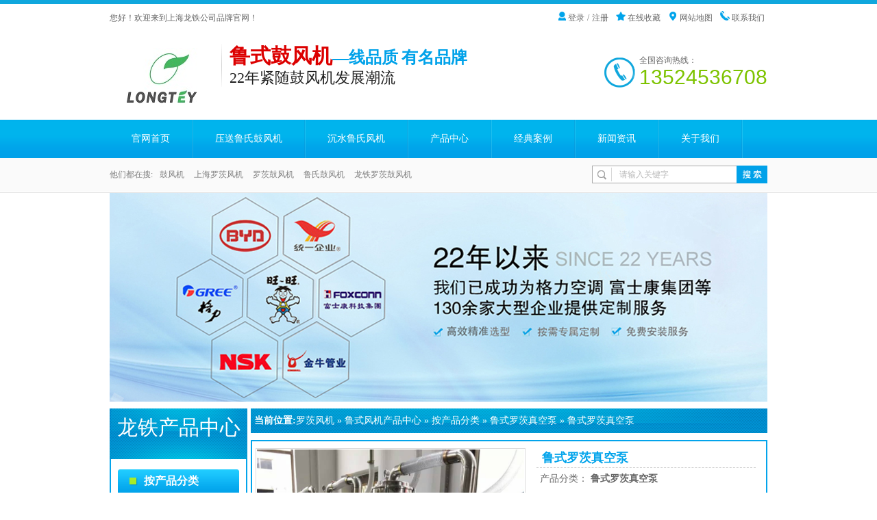

--- FILE ---
content_type: text/html; charset=utf-8
request_url: http://www.shlt88.com/Products/ltlczkb.html
body_size: 11929
content:
<!DOCTYPE html PUBLIC "-//W3C//DTD XHTML 1.0 Transitional//EN" "http://www.w3.org/TR/xhtml1/DTD/xhtml1-transitional.dtd">
<html xmlns="http://www.w3.org/1999/xhtml">
<head>
    <meta http-equiv="Content-Type" content="text/html; charset=utf-8" />
    <meta http-equiv="X-UA-Compatible" content="IE=EmulateIE7" />
    <title>罗茨真空泵-型号-参数-用途-[鲁氏风机]</title>
    <script src="/JS/MobileRewrite.js" type="text/javascript"></script><script  type="text/javascript">uaredirect("/Mobile/MProducts/ltlczkb_page1.html");</script>
    <meta name="keywords" content="真空泵,罗茨真空泵,鲁氏罗茨真空泵,罗茨真空泵厂家,罗茨真空泵型号" />
    <meta name="description" content="真空泵|罗茨真空泵|鲁氏罗茨真空泵|罗茨真空泵厂家|罗茨真空泵型号|上海龙铁鼓风机有限公司-罗茨真空泵厂家,我司所售罗茨真空泵型号齐全,品质售后有保障,咨询订购热线：400-155-8809/135 2453 6708" />
    <meta name="author" content="龙铁鼓风机（上海）有限公司(http://www.shlt88.com)" />
    <link href="/Skins/default/resetcommon.css" rel="stylesheet" type="text/css" />
    <link href="/Skins/default/Style.css" rel="stylesheet" type="text/css" />
    <script type="text/javascript" src="/JS/NSW_DetailsPro.js"></script>
<meta name="baidu-site-verification" content="codeva-IUkIG2aalD" />

<!-- 头条站长主动收录开始 -->
<script>
(function(){
var el = document.createElement("script");
el.src = "https://lf1-cdn-tos.bytegoofy.com/goofy/ttzz/push.js?725b38055b7c81451311ebc8015ea505283023420296688580fd34468574b82bfd9a9dcb5ced4d7780eb6f3bbd089073c2a6d54440560d63862bbf4ec01bba3a";
el.id = "ttzz";
var s = document.getElementsByTagName("script")[0];
s.parentNode.insertBefore(el, s);
})(window)
</script>
<!-- 头条站长主动收录结束 -->
<!-- 百度站长验证 -->
<meta name="baidu-site-verification" content="codeva-mKvU7fgCVW" />
<!-- 百度站长验证结束 -->	
<!-- www.shlt88.com Baidu tongji analytics -->
<script>
var _hmt = _hmt || [];
(function() {
var hm = document.createElement("script");
hm.src = "https://hm.baidu.com/hm.js?58b781eea851a6ce5962dfeb4c0dee3c";
var s = document.getElementsByTagName("script")[0];
s.parentNode.insertBefore(hm, s);
})();
</script>
<!-- 百度统计@rain开始 -->
<script>
var _hmt = _hmt || [];
(function() {
  var hm = document.createElement("script");
  hm.src = "https://hm.baidu.com/hm.js?0d1b7bf49e34362a62ace5963bf58deb";
  var s = document.getElementsByTagName("script")[0]; 
  s.parentNode.insertBefore(hm, s);
})();
</script>
<!-- 百度统计@rain结束 -->
</head>
<body>
    

<div class="h_wrap">
    <div class="h_top">
        <div class="header fixed">
            <p class="fl">
                您好！欢迎来到上海龙铁公司品牌官网！</p>
            <div class="top_right fr" id="commonHeaderGuest">
                <a href="http://www.shlt88.com/User/Login.aspx" title="登录">
                    <img src="/Skins/Default/Img/Common/h_01.gif" alt="登录/注册" title="登录/注册" />登录</a>/<a
                        href="http://www.shlt88.com/User/Register.aspx" title="注册">注册</a>
                <a href="javascript:void(0);" onclick="javascript:addBookmark(this)" title="龙铁鼓风机（上海）有限公司">
                    <img src="/Skins/Default/Img/Common/h_02.gif" alt="龙铁鼓风机（上海）有限公司"
                        title="龙铁鼓风机（上海）有限公司" />在线收藏</a> <a href="http://www.shlt88.com/sitemap.html"
                            target="_blank" title="网站地图">
                            <img src="/Skins/Default/Img/Common/h_03.gif" alt="网站地图" title="网站地图" />网站地图</a>
                <a href="http://www.shlt88.com/Helps/ContactUs.html" title="联系我们">
                    <img src="/Skins/Default/Img/Common/h_04.jpg" alt="联系我们" title="联系我们" />联系我们</a>
            </div>
            <div class="top_right fr" id="commonHeaderUser" style="display: none;">
                欢迎：[<a href="http://www.shlt88.com/user" id="commonHeaderUsername">
                    <img src="/Skins/Default/Img/Common/h_01.gif" alt="登录/注册" title="登录/注册" /></a>][<a
                        title="退出" href="/User/Login.aspx?action=logout">退出</a>] <a href="javascript:void(0);"
                            onclick="javascript:addBookmark(this)" title="龙铁鼓风机（上海）有限公司">
                            <img src="/Skins/Default/Img/Common/h_02.gif" alt="龙铁鼓风机（上海）有限公司"
                                title="龙铁鼓风机（上海）有限公司" />在线收藏</a> <a href="http://www.shlt88.com/sitemap.html"
                                    target="_blank" title="网站地图">
                                    <img src="/Skins/Default/Img/Common/h_03.gif" alt="网站地图" title="网站地图" />网站地图</a>
                <a href="http://www.shlt88.com/Helps/ContactUs.html" title="联系我们">
                    <img src="/Skins/Default/Img/Common/h_04.jpg" alt="联系我们" title="联系我们" />联系我们</a>
            </div>
        </div>
    </div>
    <div class="h_mid">
        <div class="header fixed">
            <div class="logo fl fixed">
                <h1 class="fl">
                    <a href="http://www.shlt88.com/" title="龙铁鼓风机（上海）有限公司">
                        <img src="/UploadFiles/Others/20241128144350_28898.jpg" alt="龙铁鼓风机（上海）有限公司"
                            title="龙铁鼓风机（上海）有限公司" class="hd_logo" /></a></h1>
                <p class="fl">
                    <b><strong>鲁式鼓风机</strong>—线品质 有名品牌</b>22年紧随鼓风机发展潮流
                </p>
            </div>
            <div class="phone fr fixed">
                全国咨询热线：<em>13524536708</em>
            </div>
        </div>
    </div>
    <div class="nav">
        <ul><li><a href="http://www.shlt88.com/" title="官网首页">官网首页</a></li><li class="/ltlcg.html"><a href="http://www.shlt88.com/Products/ltlcgfj.html" title="压送鲁氏鼓风机">压送鲁氏鼓风机</a></li><li class="/ltcsfj.html"><a href="http://www.shlt88.com/Products/ltcsfj.html" title="沉水鲁氏风机">沉水鲁氏风机</a></li><li><a href="http://www.shlt88.com/product/" title="产品中心">产品中心</a></li><li><a href="http://www.shlt88.com/jdal.html" title="经典案例">经典案例</a></li><li><a href="http://www.shlt88.com/ltzx.html" title="新闻资讯">新闻资讯</a></li><li class="/gsjj.html"><a href="http://www.shlt88.com/gsjj.html" title="关于我们">关于我们</a></li></ul>
    </div>
</div>

<div class="lk_main">
    <div class="content fixed">
        <div class="search fr">
            <input type="text" value="请输入关键字" class="input" id="seachkeywords" onfocus="this.value=''" />
            <input type="submit" value="" class="submit" onclick="xuanze()" />
        </div>
        <div class="link fl">
            <b>他们都在搜:</b>
            <a href="/product/" title="鼓风机">鼓风机</a><a href="/Products/ltlcgfj.html" title="上海罗茨风机">上海罗茨风机</a><a href="/Products/ltlcgfj.html" title="罗茨鼓风机">罗茨鼓风机</a><a href="/Products/ltysxlsgfj.html" title="鲁氏鼓风机">鲁氏鼓风机</a><a href="/Products/ltlcgfj.html" title="龙铁罗茨鼓风机">龙铁罗茨鼓风机</a>
        </div>
    </div>
</div>
<script type="text/javascript">
    initCommonHeader();
    var MARK = "product";
    if (MARK == "") { MARK = "index"; }
    //    initCommonHeaderKeywords(MARK);
</script>

<script language="javascript" type="text/javascript">
//产品标题
var OBJ_TITLE = "鲁式罗茨真空泵";
//视频关键词
var VIDEO_KEY = "";
//权限ID
var AUTHORITY_ID = "";
//图片路径数组
var ARR_IMG_PATH = ["/UploadFiles/Others/201607291709307812124.png","/UploadFiles/Others/201607291709310468567.png","/UploadFiles/Product/20241031004150_36607.jpg"];
var ColumnID=7;
var ProductID=40;
var PColumnID="9";
var ColumnName="鲁式罗茨真空泵";
var HitLayer="ProductHits";
var Hits=200;
var MARK = "product";
var ARR_AD_MARK = ["product_detail_1"];
var SID = "0001,0009,0007";
var atts="";
</script>

<!--content:start-->
    <div class="topadcs">
        <a href="/hzkh.html" title="22年以来，龙铁已成功为格力空调、富士康集团等130余家大型企业提供定制服务！"><img src="/UploadFiles/Others/20180322151750_19745.jpg" title="22年以来，龙铁已成功为格力空调、富士康集团等130余家大型企业提供定制服务！" alt="22年以来，龙铁已成功为格力空调、富士康集团等130余家大型企业提供定制服务！" /></a>
    </div>
<div class="content">
    <div class="rightl">
        <div class="pro_curmbs">
            <span>当前位置:</span><a href="http://www.shlt88.com/" title="首页">罗茨风机</a> &raquo; <a href="http://www.shlt88.com/product/"
                title="鲁式风机产品中心">鲁式风机产品中心</a> &raquo; <a href='http://www.shlt88.com/acpfl.html' title="按产品分类">按产品分类</a> &raquo; <a href='/Products/ltlczkb.html' title="鲁式罗茨真空泵">鲁式罗茨真空泵</a> &raquo; <a href="http://www.shlt88.com/Products/ltlczkb.html"
                    title="鲁式罗茨真空泵">鲁式罗茨真空泵</a>
        </div>
        <div class="pro_main">
            <div id="printableview">
                <div class="pleft">
                    <div class="mainbox">
                        <div class="maincont">
                            <div class="prodetailsinfo">
                                <div class="proviewbox">
                                    <div class="probigshow">
                                        <a class="jqzoom" href="http://www.shlt88.com/UploadFiles/Others/201607291709307812124.png" title="鲁式罗茨真空泵">
                                            <img src="http://www.shlt88.com/UploadFiles/Others/201607291709307812124.png" alt="鲁式罗茨真空泵" title="鲁式罗茨真空泵" class="js_goods_image_url"
                                                style="width: 390px;"></a>
                                    </div>
                                    <div class="div_prothumb">
                                        <div class="thumbporbox">
                                            <ul class="ul_prothumb" id="img_list">
                                            </ul>
                                        </div>
                                        <span class="span_prev span_prevb">prev</span><span class="span_next span_nextb">next</span>
                                    </div>
                                    <div class="div_prolinks">
                                        <a id="a_enlarge" onclick="viewBigImage(40)" href="#">查看全部大图</a>
                                    </div>
                                </div>
                                <div class="clear">
                                </div>
                            </div>
                        </div>
                    </div>
                </div>
                <div class="pright">
                    <div class="propar">
    <h4 class="corange">
        鲁式罗茨真空泵</h4>
    <div class="cpt pd_columns">
        产品分类： <span>鲁式罗茨真空泵</span>
    </div>
    <div class="cpc pd_attr">
        <div class="nr_list"><ul></ul><div class="clear"></div></div>
    </div>
    <div class="cps pd_short">
        罗茨真空泵的特点是启动快，耗功少，运转维护费用低，抽速大、效率高，对被抽气体中所含的少量水蒸汽和灰尘不敏感。</div>
    <div class="pd_hotline">
        <span>订购热线：</span><span class="font_hotline">15900463031</span>
    </div>
</div>
<!-- Baidu Button BEGIN -->
<div id="bdshare" class="bdshare_t bds_tools_32 get-codes-bdshare">
    <a class="bds_qzone"></a><a class="bds_tsina"></a><a class="bds_tqq"></a><a class="bds_renren">
    </a><a class="bds_t163"></a><span class="bds_more"></span><a class="shareCount">
    </a>
</div>
<div class="clear">
</div>
<!-- Baidu Button END -->
<div class="propar" style="text-align: center; padding-top: 20px;">
    <div class="proparp">
        <a href="#caigou">
            <img style="border: 0" src="/Skins/default/img/buynowsmalls.gif" alt="" /></a></div>
    <!--<div class="proparp">
        <a href="http://wpa.qq.com/msgrd?v=3&site=深圳市金佳佳科技有限公司&menu=yes&uin=1428605">
            <img style="border: 0" src="/Skins/default/img/buynowsmalls.gif" alt="" /></a></div>-->
<!--sql里执行：
update tbProductDetailExtend set [Content]=replace(cast([Content] as varchar(8000)),'<a href="#caigou">','<a href="http://wpa.qq.com/msgrd?v=3&site=深圳市金佳佳科技有限公司&menu=yes&uin=123456" target="_blank">') where Title='产品详细页右侧信息'-->
</div>

                </div>
                <div class="clear">
                </div>
                <div class="fenlei">
                    <div class="tit">
                        <a id="detail0" class="cur" onclick="switchExtendAttrTab('detail0',2)"><span>产品详情</span></a>
                        <div class="clear">
                        </div>
                    </div>
                </div>
                <div class="proinfo " id="detailvalue0">
                    <div class="nr_list"><ul></ul><div class="clear"></div></div> <p style="margin-top: 25px; margin-bottom: 25px; white-space: normal; padding: 0px; word-spacing: 10px; color: rgb(102, 102, 102); font-family: 宋体; line-height: 25px; background-color: rgb(255, 255, 255);"><a href="/Products/ltsylszkb.html" class='con_kwd'>鲁氏真空泵</a>应用之主流行业优势详解及应用案例视频等，点出了解详情：</p><p style="margin-top: 25px; margin-bottom: 25px; white-space: normal; padding: 0px; word-spacing: 10px; color: rgb(102, 102, 102); font-family: 宋体; line-height: 25px; background-color: rgb(255, 255, 255);"><a href="http://www.shlt88.com/Products/ltdksbzkb.html" target="_blank" style="color: rgb(193, 0, 5); text-decoration: none;"><img src="/UploadFiles/FCK/2017-11/6364643689581250002808528.jpg" title="雕刻设备罗茨鼓风机" style="border: 0px;"/></a><a href="http://www.shlt88.com/Products/ltyrtszkb.html" target="_blank" style="color: rgb(193, 0, 5); text-decoration: none;"><img src="/UploadFiles/FCK/2017-11/6364643689589062505065958.jpg" title="纺织印染罗茨鼓风机" style="border: 0px;"/></a><a href="http://www.shlt88.com/Products/ltglzkb.html" target="_blank" style="color: rgb(193, 0, 5); text-decoration: none;"><img src="/UploadFiles/FCK/2017-11/6364643689614062508609001.jpg" title="物料输送罗茨鼓风机" style="border: 0px;"/></a><a href="http://www.shlt88.com/Products/ltzzjxzkb.html" target="_blank" style="color: rgb(193, 0, 5); text-decoration: none;"><img src="/UploadFiles/FCK/2017-11/6364643689621875006164602.jpg" title="造纸机械罗茨鼓风机" style="border: 0px;"/></a></p><p style="text-align: center;"><img src="https://shrizer.com/static/upload/image/20250319/1742385500731538.png" alt="鲁式罗茨真空泵内容图片.png" style="white-space: normal; max-width: 100%; font-family: -apple-system, BlinkMacSystemFont, &quot;Segoe UI&quot;, Roboto, &quot;Helvetica Neue&quot;, Arial, &quot;Noto Sans&quot;, sans-serif, &quot;Apple Color Emoji&quot;, &quot;Segoe UI Emoji&quot;, &quot;Segoe UI Symbol&quot;, &quot;Noto Color Emoji&quot;;"/><br/></p><p><img style="WIDTH: 720px; HEIGHT: 30px; FONT-SIZE: 14px" title="产品特点" alt="产品特点" src="/UploadFiles/FCK/2014-11/6355077926648437507770872.png" width="720" hspace="0" height="30" border="0"/></p><p style="text-indent: 2em;"><span style="font-family: 楷体, 楷体_GB2312, SimKai; font-size: 18px;"></span></p><p><span style="font-family: 楷体, 楷体_GB2312, SimKai; font-size: 20px;">(1)在较宽的压力范围内有较大的抽速；</span></p><p><span style="font-family: 楷体, 楷体_GB2312, SimKai; font-size: 20px;">(2)转子具有良好的几何对称性，故振动小，运转平稳。转子间及转子和壳体间均有间隙，不用润滑，摩擦损失小，可大大降低驱动功率，从而可实现较高转速；</span></p><p><span style="font-family: 楷体, 楷体_GB2312, SimKai; font-size: 20px;">(3)泵腔内无需用油密封和润滑，可减少油蒸气对真空系统的污染；</span></p><p><span style="font-size: 20px; font-family: 楷体, 楷体_GB2312, SimKai;">(4)<span style="font-size: 20px;">泵腔内无压缩，无排气阀。结构简单、紧凑，对被抽气体中的灰尘和水蒸汽不敏感；</span></span></p><p><img title="产品用途" src="/UploadFiles/FCK/2014-11/6355077939320312509691371.png" style="text-indent: 2em; color: windowtext; font-family: 宋体; font-size: 16px;"/></p><p style="text-indent: 2em;"><span style="font-family: 楷体, 楷体_GB2312, SimKai; font-size: 18px;"></span></p><p><span style="FONT-FAMILY: 宋体; COLOR: windowtext; FONT-SIZE: 16px; VERTICAL-ALIGN: baseline"><br/></span></p><p><span style="font-family: 楷体; font-size: 20px;">一，粉粒体输送，如：塑料颗粒的加料、卸料，大米、小麦&lsquo;大豆等粉粒体的装卸，水泥的装卸输送。</span></p><p><span style="font-family: 楷体; font-size: 20px;">二，造纸厂纤维厂的脱水工程，印染厂的脱水脱毛头工程。</span></p><p><span style="font-family: 楷体; font-size: 20px;">三，印刷机送纸张，可以把纸张保持在减速滚筒上。</span></p><p><span style="font-family: 楷体; font-size: 20px;">四，过滤器，用强力的真空吸引力可以缩短通过过滤器的时间。</span></p><p><span style="font-family: 楷体; font-size: 20px;">五，集尘机，用于线路板厂，纺织厂，染整厂等纤维厂之集尘机。</span></p><p><span style="font-family: 楷体; font-size: 20px;">六，加工物吸住保持，如：木工机械、塑胶板、电路板等非磁性物品固定于加工台。</span></p><p><span style="font-family: 楷体; font-size: 20px;">七，真空吸泥车，胶状污泥、废泥的清除、粉粒体等吸送。</span></p><p><span style="color: windowtext; vertical-align: baseline; font-family: 黑体, SimHei; font-size: 24px;">使用案例：</span></p><p><span style="color: windowtext; vertical-align: baseline; font-size: 18px;"><span style="font-family:黑体, SimHei"><span style="color: windowtext; vertical-align: baseline;">罗茨真空泵中央供料：<br/></span></span></span></p><p><img src="/UploadFiles/FCK/2016-07/6360541179639062508146628.jpg" style="width: 650px; height: 489px;" title="中央供料罗茨真空泵" alt="中央供料罗茨真空泵" width="650" vspace="0" hspace="0" height="489" border="0"/></p><p><img src="/UploadFiles/FCK/2016-07/6360541179682812506547217.jpg" style="width: 650px; height: 650px;" title="罗茨真空泵" alt="罗茨真空泵" width="650" vspace="0" hspace="0" height="650" border="0"/></p><p><img src="/UploadFiles/FCK/2016-07/6360541185434375009174727.jpg" title="真空泵型号" alt="真空泵型号" style="width: 650px; height: 867px;" width="650" vspace="0" hspace="0" height="867" border="0"/></p><p>罗茨真空泵面粉输送：</p><p><img src="/UploadFiles/FCK/2016-07/6360541179701562503789020.jpg" style="width: 650px; height: 489px;" title="供料罗茨真空泵" alt="供料罗茨真空泵" width="650" vspace="0" hspace="0" height="489" border="0"/></p><p>以上内容由生产风机的厂家&mdash;&mdash;龙铁鼓风机（上海）有限公司(<a href="http://www.shlt88.com" target="_blank">www.shlt88.com</a>)原创，转载请注明出处。</p><p style="line-height: 16px;"><img src="/manager/NSWUEditor/dialogs/attachment/fileTypeImages/icon_pdf.gif"/><a href="/UploadFiles/File/2017-12/6364877535983902383393855.pdf">龙铁鼓风机（上海）有限公司电子样册下载.pdf</a></p><p><br/></p>
                    <div class="clear">
                    </div>
                    <p><img title="联系龙铁" src="/UploadFiles/FCK/2014-11/6355080341435937509425746.jpg"/></p><p>电话：400-155-8809</p><p>手机：13524536708<img title="联系龙铁" style="width: 240px; height: 117px; float: right;" alt="联系龙铁" src="/UploadFiles/FCK/2014-11/6355080314632812507811259.jpg" width="240" hspace="0" height="117" border="0"/></p><p>传真：021-33275616</p><p>邮箱：longtie168@163.com</p><p>地址：上海市奉贤区环城西路3111弄555号3幢-625</p>
                </div>
                
                <div class="pro_key">
                    <a target='_blank' href="/Search/?objtype=product&kwd=%e7%9c%9f%e7%a9%ba%e6%b3%b5">真空泵</a> <a target='_blank' href="/Search/?objtype=product&kwd=%e7%bd%97%e8%8c%a8%e7%9c%9f%e7%a9%ba%e6%b3%b5">罗茨真空泵</a> <a target='_blank' href="/Search/?objtype=product&kwd=%e9%b2%81%e6%b0%8f%e7%bd%97%e8%8c%a8%e7%9c%9f%e7%a9%ba%e6%b3%b5">鲁氏罗茨真空泵</a> <a target='_blank' href="/Search/?objtype=product&kwd=%e7%bd%97%e8%8c%a8%e7%9c%9f%e7%a9%ba%e6%b3%b5%e5%8e%82%e5%ae%b6">罗茨真空泵厂家</a> <a target='_blank' href="/Search/?objtype=product&kwd=%e7%bd%97%e8%8c%a8%e7%9c%9f%e7%a9%ba%e6%b3%b5%e5%9e%8b%e5%8f%b7">罗茨真空泵型号</a> </div>
                <div class="caigou" id="caigou">
                    <span class="span_1"><span class="red_x">*</span> 表示必填</span><strong>采购：鲁式罗茨真空泵</strong></div>
                <table class="caigou_tab" id="tbForm1">
                    <tr>
                        <td width="120" class="tr">
                            <span class="red_x">*</span> 联系人：
                        </td>
                        <td width="431">
                            <input type="text" size="50" class="text" id="txtContact" />
                            <span>请填写您的真实姓名</span>
                        </td>
                    </tr>
                    <tr style="display: none">
                        <td class="tr">
                            公司名称：
                        </td>
                        <td>
                            <input type="text" size="50" class="text" id="txtCompName" />
                            <span>请填写您的公司名称</span>
                        </td>
                    </tr>
                    <tr style="display: none">
                        <td class="tr">
                            联系电话：
                        </td>
                        <td>
                            <input type="text" size="50" class="text" id="txtTel" />
                        </td>
                    </tr>
                    <tr>
                        <td class="tr">
                            <span class="red_x">*</span> 手机号码：
                        </td>
                        <td>
                            <input type="text" size="50" class="text" id="txtMobile" />
                            <span>请填写您的联系电话</span>
                        </td>
                    </tr>
                    <tr>
                        <td class="tr">
                            电子邮件：
                        </td>
                        <td>
                            <input type="text" size="50" class="text" id="txtEmail" />
                        </td>
                    </tr>
                    <tr style="display: none">
                        <td class="tr">
                            联系地址：
                        </td>
                        <td>
                            <input type="text" size="50" class="text" id="txtAddr" />
                        </td>
                    </tr>
                    <tr>
                        <td class="tt">
                            <span class="red_x">*</span> 采购意向描述：
                        </td>
                        <td>
                            <textarea cols="80" rows="5" class="textarea" id="txtContent"></textarea>
                        </td>
                    </tr>
                    <tr>
                        <td>
                        </td>
                        <td>
                            请填写<span class="span_b">采购</span>的产品数量和产品描述，方便我们进行统一备货。
                        </td>
                    </tr>
                    <tr>
                        <td class="tr">
                            验证码：
                        </td>
                        <td>
                            <input type="text" size="30" id="txtValidate" />
                            <img alt="验证码" id="imgvalidate" style="vertical-align: middle; cursor: pointer" src="/Tools/ValidCodes.aspx"
                                onclick="this.src='/Tools/ValidCodes.aspx?'+new Date().getTime()" onerror="this.src='/Tools/ValidCodes.aspx?'+new Date().getTime()">
                        </td>
                    </tr>
                    <tr>
                        <td>
                        </td>
                        <td>
                            <input type="button" class="b15" value="提 交" onclick="submitOrder(this,40)" />
                            <input type="button" class="b15" value="重 填" onclick="emptyText('tbForm1')" />
                        </td>
                    </tr>
                </table>
            </div>
            <!--  <div class="ad3" id="cntrAd_0">
            </div>-->
            <div class="cp">
                <div class="cptab">
                    <a href="javascript:void(0)" onmouseover="switchProdTab(this)" target_id="cptab_relevant"
                        class="cr">跟此产品相关的产品</a>
                    <!--<a href="javascript:void(0)" onmouseover="switchProdTab(this)"
                            target_id="divRelevantViewedCntr">浏览过此产品的人还浏览过</a>-->
                    <div class="clear">
                    </div>
                </div>
                <div id="cntrRelevantProd">
                    <div id="cptab_relevant">
                        </div>
                    <div id="divRelevantViewedCntr" style="display: none;">
                        <img src="/Skins/default/Img/processing_2.gif" alt="正在加载..." /></div>
                </div>
                <div class="clear">
                </div>
            </div>
            
            <div class="comments">
                <h4>
                    共有<span id="spCommentCount">-</span>条评论<a href="#aPostComment">【我要评论】</a></h4>
                <div id="divComments" class="ml10 mt10">
                    <img src="/Skins/default/Img/processing_2.gif" alt="正在加载..." /></div>
                <div class="info_pl">
                    <a target="_blank" href="http://www.shlt88.com/tools/comment.aspx?oid=40&mark=product">
                        查看全部评论</a></div>
            </div>
            <div class="info_fb">
                <table width="100%" border="0" id="tbCmt">
                    <tr>
                        <td width="12%" class="td_b tr">
                            我要评论:
                        </td>
                        <td width="88%">
                            &nbsp;
                        </td>
                    </tr>
                    <tr>
                        <td class="tr vat">
                            内 容：
                        </td>
                        <td>
                            <textarea id="txtCmtContent" cols="80" rows="5"></textarea><br>
                            （内容最多500个汉字，1000个字符）
                        </td>
                    </tr>
                    <tr>
                        <td class="tr vat">
                            验证码：
                        </td>
                        <td>
                            <input type="text" size="30" id="txtCmtVerCode" onfocus="showVerifyCode('spCmtVerCode','spCmtVerCodeMsg','imgCmtVerCode','spCmtChgVerCode')" />
                            <cite><span id="spCmtVerCode"></span><span id="spCmtVerCodeMsg" class="hd"></span><a
                                id="spCmtChgVerCode" class="p hd" href="###" onclick="changeVerCode('imgCmtVerCode','spCmtVerCodeMsg')">
                                看不清？！</a></cite>
                        </td>
                    </tr>
                    <tr>
                        <td>
                            &nbsp;
                        </td>
                        <td>
                            <input type="button" class="b13" value="发 表" onclick="postComment(this,40,'product')" />
                            <input type="button" onclick="emptyText('tbCmt')" class="b13" value="重 填" />
                        </td>
                    </tr>
                </table>
            </div>
        </div>
        <div class="mb10">
        </div>
    </div>
    <div class="leftr">
        <div class="leib2">
            <div class="tit">
                龙铁产品中心</div>
            <div class="nr">
                <h4 sid='0001,0009'><a href="http://www.shlt88.com/acpfl.html" title="按产品分类">按产品分类</a></h4><ul><li sid='0001,0009,0020'><a href="/Products/ltcsfj.html" title="沉水式鲁氏鼓风机">沉水式鲁氏鼓风机</a></li><li sid='0001,0009,0004'><a href="/Products/ltlcgfj.html" title="压送鲁氏鼓风机">压送鲁氏鼓风机</a></li><li sid='0001,0009,0005'><a href="/Products/ltysxlsgfj.html" title="真空鲁氏鼓风机">真空鲁氏鼓风机</a></li><li sid='0001,0009,0006'><a href="/Products/ltsylszkb.html" title="鲁氏真空泵">鲁氏真空泵</a></li><li sid='0001,0009,0007'><a href="/Products/ltlczkb.html" title="鲁式罗茨真空泵">鲁式罗茨真空泵</a></li><li sid='0001,0009,0021'><a href="/Products/lcgfjwx.html" title="罗茨鼓风机维修">罗茨鼓风机维修</a></li><li sid='0001,0009,0022'><a href="http://www.shlt88.com/Products/lskqxfgfj.html" title="鲁式空气悬浮鼓风机">鲁式空气悬浮鼓风机</a></li><li sid='0001,0009,0025'><a href="http://www.shlt88.com/pqpqj.html" title="喷泉曝气机">喷泉曝气机</a></li><li sid='0001,0009,0026'><a href="http://www.shlt88.com/tlpqj.html" title="推流曝气机">推流曝气机</a></li></ul><h4 sid='0001,0010'><a href="http://www.shlt88.com/axyfl.html" title="按行业分类">按行业分类</a></h4><ul><li sid='0001,0010,0011'><a href="/Products/ltwsclgfj.html" title="污水处理鼓风机">污水处理鼓风机</a></li><li sid='0001,0010,0012'><a href="/Products/ltddsbgfj.html" title="电镀设备鼓风机">电镀设备鼓风机</a></li><li sid='0001,0010,0013'><a href="/Products/ltglzkb.html" title="供料设备真空泵">供料设备真空泵</a></li><li sid='0001,0010,0014'><a href="/Products/ltzzjxzkb.html" title="造纸机械真空泵">造纸机械真空泵</a></li><li sid='0001,0010,0015'><a href="/Products/ltscyzzyj_1.html" title="水产养殖增氧机">水产养殖增氧机</a></li><li sid='0001,0010,0016'><a href="/Products/ltyrtszkb.html" title="印染脱水真空泵">印染脱水真空泵</a></li><li sid='0001,0010,0017'><a href="/Products/ltdksbzkb.html" title="雕刻设备真空泵">雕刻设备真空泵</a></li><li sid='0001,0010,0018'><a href="/Products/ltzlsgfj.html" title="其他设备鼓风机">其他设备鼓风机</a></li></ul>
            </div>
        </div>
        <div id="divHistoryRecommentCntr" class="leib mt10">
        </div>
        <div class="clear">
        </div>
        <div id="divHistoryCntr" class="leib2" style="display: none;">
        </div>
        <div class="mb10">
        </div>
        <div class="contactn">
    <div class="tits">
联系我们<em>Contacts</em>
    </div>
    <div class="subnr">
        <img title="龙铁" alt="龙铁" src="/Skins/Default/Img/CatactUs.jpg">
        <h5 class="yan2">
          龙铁鼓风机（上海）有限公司</h5>
      <p>
     <span>电话：</span>400-155-8809</p>
  <p>
       <span>电话：</span>13524536708</p>
  <p>
          
     <span>传真：</span>021-33275616</p>

<p>
<span>Email：</span><a href="mailto:longtie168@163.com
">longtie168@163.com
</a></p>
  <p>
            <span>地址：</span>上海市奉贤区环城西路3111弄555号3幢-625 </p>
    </div>
</div>
<div class="clear"></div>
    <div class="mb10">
    </div>
    </div>
    <div class="clear">
    </div>
</div>
<!--content:end-->
<script type="text/javascript">    productLoad(); initCommonHeaderKeywords(MARK);
    $(".jqzoom").jqzoom({ title: false, zoomWidth: 340, zoomHeight: 340, xOffset: 4 });
</script>

<div class="f_wrap">
    <div class="f_nav fixed">
        <a href="http://www.shlt88.com/" title="官网首页">官网首页</a> | <a href="http://www.shlt88.com/Products/ltlcgfj.html" title="压送鲁氏鼓风机" class="/Products/ltlcgfj.html">压送鲁氏鼓风机</a> | <a href="http://www.shlt88.com/Products/ltcsfj.html" title="真空鲁氏鼓风机" class="/Products/ltcsfj.html">真空鲁氏鼓风机</a> | <a href="http://www.shlt88.com/product/" title="产品中心">产品中心</a> | <a href="http://www.shlt88.com/jdal.html" title="经典案例">经典案例</a> | <a href="http://www.shlt88.com/ryzz.html" title="荣誉资质">荣誉资质</a> | <a href="http://www.shlt88.com/sitemap.html" title="网站地图" target="_blank">网站地图</a> | <a href="http://www.shlt88.com/Helps/ltjj.html" title="关于我们" class="/Helps/ltjj.html">关于我们</a>
    </div>
    <div class="f_cp fixed">
        <h2 class="f_logo">
            <a href="http://www.shlt88.com/" rel="nofollow" title="龙铁鼓风机（上海）有限公司">
                <img src="/Skins/Default/Img/Common/f_logo.gif" alt="龙铁鼓风机（上海）有限公司"
                    title="龙铁鼓风机（上海）有限公司" /></a></h2>
<UL sizcache="221" sizset="275"><LI sizcache="221" sizset="275">龙铁鼓风机（上海）有限公司<SPAN sizcache="221" sizset="275"><A title=备案号：沪ICP备14043325号 href="https://beian.miit.gov.cn" target=_blank>备案号：沪ICP备14043325号</A></SPAN><SPAN> </SPAN>
<META name=chinaz-site-verification content=8BCD85AC-39A9-3550-7681-8DC5A2029799>
<LI>地址：上海市奉贤区环城西路3111弄555号3幢-625 
<LI sizcache="211" sizset="90">电话：13524536708   400-155-8809<SPAN>QQ：2096803572</SPAN><SPAN>邮箱：2096803572@qq.com</SPAN> </LI></UL>
    </div>
</div>
<!--[if IE 6]>
<script src="/JS/DD_belatedPNG.js"></script>
<![endif]-->
<!-- 返回顶部 -->
<!-- 百度统计开始 -->
<script>
var _hmt = _hmt || [];
(function() {
  var hm = document.createElement("script");
  hm.src = "https://hm.baidu.com/hm.js?33351f0e957ff643da7e93e661c66a53";
  var s = document.getElementsByTagName("script")[0]; 
  s.parentNode.insertBefore(hm, s);
})();
</script>
<!-- 百度统计结束 -->


<script src="/JS/rollup.min.js" type="text/javascript"></script>

<script type="text/javascript" >
document.oncontextmenu=new Function("event.returnValue=false");
document.onselectstart=new Function("event.returnValue=false");
/*    var fu={};
    $("body").find("a").each(function () {
        var h=$(this).attr("href");
        if(fu[h]>0){
            fu[h]=parseInt(fu[h])+1;
        }else{
            fu[h]=1;
        }
    });
    var list=[];
    for(var h in fu){
        if(parseInt(fu[h])>1){
            list.push(h);
        }
    }
    console.info(list);*/
</script></body></html><script>
    (function(){
        var bp = document.createElement('script');
        var curProtocol = window.location.protocol.split(':')[0];
        if (curProtocol === 'https') {
            bp.src = 'https://zz.bdstatic.com/linksubmit/push.js';
        }
        else {
            bp.src = 'http://push.zhanzhang.baidu.com/push.js';
        }
        var s = document.getElementsByTagName("script")[0];
        s.parentNode.insertBefore(bp, s);
    })();</script>
	<!--百度统计调用-->
	<script>
var _hmt = _hmt || [];
(function() {
  var hm = document.createElement("script");
  hm.src = "https://hm.baidu.com/hm.js?0d1b7bf49e34362a62ace5963bf58deb";
  var s = document.getElementsByTagName("script")[0]; 
  s.parentNode.insertBefore(hm, s);
})();
</script>


--- FILE ---
content_type: text/html
request_url: http://www.shlt88.com/Tools/ValidCodes.aspx
body_size: 1417
content:
GIF89a2  �       3  f  �  �  � +  +3 +f +� +� +� U  U3 Uf U� U� U� �  �3 �f �� �� �� �  �3 �f �� �� �� �  �3 �f ՙ �� �� �  �3 �f �� �� ��3  3 33 f3 �3 �3 �3+ 3+33+f3+�3+�3+�3U 3U33Uf3U�3U�3U�3� 3�33�f3��3��3��3� 3�33�f3��3��3��3� 3�33�f3ՙ3��3��3� 3�33�f3��3��3��f  f 3f ff �f �f �f+ f+3f+ff+�f+�f+�fU fU3fUffU�fU�fU�f� f�3f�ff��f��f��f� f�3f�ff��f��f��f� f�3f�ffՙf��f��f� f�3f�ff��f��f���  � 3� f� �� ̙ ��+ �+3�+f�+��+̙+��U �U3�Uf�U��U̙U��� ��3��f�����̙���� ��3��f�����̙���� ��3��f�ՙ��̙���� ��3��f�����̙���  � 3� f� �� �� ��+ �+3�+f�+��+��+��U �U3�Uf�U��U��U�̀ ̀3̀f̀�̀�̀�̪ ̪3̪f̪�̪�̪��� ��3��f�ՙ�������� ��3��f����������  � 3� f� �� �� ��+ �+3�+f�+��+��+��U �U3�Uf�U��U��U��� ��3��f����������� ��3��f����������� ��3��f�ՙ�������� ��3��f���������            !�  � ,    2   � �	H����T�OY=h�1��Ć%6�Q�����E�7��}��E���^4��N��ƎZL�Ѽ�c�M}4m���2f�}@Y�d�4)�}����t��l��M��R �z5Q����H�\�Ms�2�<i����m۾|6��K���0j2���9��R}����|Ҷ&�Fs�ˇ�҂|�5�JhI�<�O+�e���t�L�Nv�JoU�r��u���<[�6fı�����:v�h�['nϞ�����x�Rz�Z�i��4���y�C�\���/SB�&Ĥ]���қ�r"S
��^Tr�@�WK��R+ycW�A��o�y�]JѼe�w[9��U�uO�4SJ��f� �T!���M�<J�lF����7]m'%��h]��P]	TRWCQ8�T�(Ё��SQ���F,e��`���L��*��CE��m)Iw�im�E�@��fdR7n���S�V�T�X���TDM����9i�Om�$I$n�ۙd�ɦQmw��iN�ٓ��yփF�DU�-��WD*yفOʧ��>X�u*%��be&ֈ ;

--- FILE ---
content_type: text/css
request_url: http://www.shlt88.com/Skins/default/resetcommon.css
body_size: 9462
content:
@charset "utf-8";
/*reset.css*/
html{color:#000;background:#FFF; overflow-y:scroll;}
body,div,dl,dt,dd,ul,ol,li,h1,h2,h3,h4,h5,h6,pre,code,form,fieldset,legend,input,button,textarea,p,blockquote,th,td{margin:0;padding:0;}
table{border-collapse:collapse;border-spacing:0;}
fieldset,img{border:0;}
address,caption,cite,code,dfn,em,th,var,optgroup{font-style:inherit;font-weight:inherit;}
del,ins{text-decoration:none;}
li{list-style:none;}
caption,th{text-align:left;}
q:before,q:after{content:'';}
abbr,acronym{border:0;font-variant:normal;}
sup{vertical-align:baseline;}
sub{vertical-align:baseline;}
input,button,textarea,select,optgroup,option{font-family:inherit;font-size:inherit;font-style:inherit;font-weight:inherit;}
input,button,textarea,select{*font-size:100%;}
input,select{vertical-align:middle;}
body{font:12px/1.231 arial,helvetica,clean,sans-serif;}
select,input,button,textarea,button{font:99% arial,helvetica,clean,sans-serif;}
table{font-size:inherit;font:100%; border-collapse:collapse;}
pre,code,kbd,samp,tt{font-family:monospace;*font-size:108%;line-height:100%;}
.txtboxcs{ border:solid 1px #ccc; height:22px;}
h1 { font-size:32px;}
h2 { font-size:26px;}
h3 { font-size:20px;}
h4 { font-size:14px;}
h5 { font-size:12px;}
h6 { font-size:10px;}
.mt10 { margin-top:10px;}
 
/*--start common.css start--*/

body { color:#666; font-size:12px; font-family: "宋体";background:#fff;} /*网站字体颜色*/
a { color:#666; text-decoration:none;}  /*for ie f6n.net*/
a:focus{outline:0;} /*for ff f6n.net*/
a:hover { text-decoration:underline;}
.vam { vertical-align:middle;}
.clear{clear:both; height:0 !important; line-height:0; font-size:0;}
.fixed:after { content: "."; display: block; clear: both; height: 0;width:0;font-size:0; visibility: hidden; }
.fixed {zoom:1;}
_html .fixed { height: 1%; }
p{ word-spacing:-1.5px;}
.tr { text-align:right;}
.tl { text-align:left;}
.center { text-align:center;}
.fl { float:left;}
.fr { float:right;}
.pa{ position:absolute;}
.pr{ position:relative}
/* -- 购物车外部框架 -- */
.cart_header , .cart_content , .cart_footer { width:760px; margin:0 auto;}
em{font-style: normal;}

.lk_main{height:51px;font-family:"Microsoft Yahei";background:url(Img/Index/link_bg.gif) repeat-x left top;}
.lk_main b{font-weight: normal;}
.lk_main a{padding:0 7px;color:#7f7f7f;}
.lk_main .link{width:600px;line-height:49px;overflow:hidden;display:inline;color:#7f7f7f;}
.search{width:256px;height:26px;margin-top:11px;background:url(Img/Index/search.gif) no-repeat;}
.search input{display:inline-block;height:26px;float:left;color:#b8b8b8;background:none;border:none;font-family:"Microsoft Yahei";}
.search .input{width:170px;height:26px;line-height:26px;padding:0 1px 0 40px;outline:none;} 
.search .submit{width:45px;height:26px;cursor:pointer;border:0;}


/* -- 页面整体布局 -- */
.header , .content , .footer { width:960px; margin:0 auto; overflow:hidden; }
.left { width:201px; float:left; overflow:hidden;}
.left2 { width:670px; float:left; overflow:hidden;}
.left3 { width:754px; float:left; overflow:hidden; color:#666;}
.lefttop { background:url(Img/left_top_img.gif) no-repeat; height:3px; font-size:0; overflow:hidden; margin-top:10px;}
.left2top { background:url(Img/left2_top_img.gif) no-repeat; height:3px; font-size:0; overflow:hidden;}
.leftbot { background:url(Img/left_bot_img.gif) no-repeat; height:3px; font-size:0; overflow:hidden;  margin-bottom:10px;}
.left2bot { background:url(Img/right_bot2_img.gif) no-repeat; height:3px; font-size:0; overflow:hidden; margin-bottom:10px; }
.right { width:754px; float:left; display:inline; margin-left:5px; overflow:hidden;}
.right2 { width:275px;  float:right; overflow:hidden;}
.right3 { width:201px; float:right; overflow:hidden; color:#666;}
.righttop { background:url(Img/right_top_img.gif) no-repeat; height:3px; font-size:0; overflow:hidden;}
.right2top { background:url(Img/right2_top_img.gif) no-repeat; height:3px; font-size:0; overflow:hidden;}
.rightbot { background:url(Img/right_bot_img.gif) no-repeat; height:3px; font-size:0; overflow:hidden; margin-bottom:10px;}
.right2bot { background:url(Img/left_bot2_img.gif) no-repeat; height:3px; font-size:0; overflow:hidden; margin-bottom:10px;}
.right_main { width:750px; border:solid 2px #03a4eb; padding-bottom:15px; overflow:hidden;}
.right2_main { width:271px; border:solid 2px #03a4eb; padding-bottom:15px; overflow:hidden;}
.left2_main { width:666px;  border:solid 2px #03a4eb; padding-bottom:15px; overflow:hidden;}
.h_nav li a:-webkit-any-link{ display:block;}

/*头部开始*/
.h_wrap{background:url(Img/Common/h_wrap.gif) repeat-x left top;font-family:"Microsoft Yahei";height:225px;overflow: hidden;padding:6px 0 0;}
.h_top{height:40px;line-height:40px;overflow:hidden;}
.h_top a{display:inline-block;padding:0 4px;}
.h_top a img{display: inline-block;padding-right:3px;}

.h_mid{height:111px;padding-top:18px;}
.logo{width:600px;display:inline;}
.hd_logo{display: inline-block;padding:6px 17px 0 0;}
.logo p{font-size:22px;color:#222;padding:0 0 0 12px;background:url(Img/Common/h_line.gif) no-repeat left center;}
.logo p b{display:block;color: #00a2e9;font-size:24px;}
.logo p strong{color: #dc0000;font-size: 30px;}

.phone{margin:17px 0 0;background: url(Img/Common/tel.gif) no-repeat left center;display: inline-block;padding-left: 51px;}
.phone em{color: #7dc300;font-size: 30px;font-family: Arial;display: block;}

.nav{width:100%;height:56px;font-family:"Microsoft Yahei";}
.nav ul{width:960px;height:56px;margin:0 auto;font-size: 14px;}
.nav ul li{float:left;display:inline-block;zoom:1;text-align: center;background: url(Img/Common/nav_li.gif) no-repeat right top;margin-left:-2px;position: relative;z-index: 1;}
.nav li a{height:56px;line-height:56px;display:inline-block;color: #fff;zoom:1;padding:0 34px 0;}
.nav li a:hover,.nav .cur a{text-decoration: none;background:url(Img/Common/nav_a.gif) repeat-x left top;color:#222;font-weight: bold;}
.nav .nobg{background: none;}

/*头部结束*/

/*底部开始*/
.f_wrap{background:url(Img/Common/f_wrap.gif) repeat-x left top;font-family:"Microsoft Yahei";height:260px;margin:20px 0 0;}
.f_nav{width: 960px;margin:0 auto;height:60px;color: #fff;line-height: 60px;text-align: center;}
.f_nav a{display: inline-block;color: #fff;padding:0 18px;font-size: 14px;}

.f_cp{width:855px;margin: 0 auto;padding:55px 0 0 105px;}
.f_logo{float: left;padding:10px 18px 0 0;}
.f_cp ul{float:left;width:527px;padding:0 0 0 20px;background: url(Img/Common/f_line.gif) no-repeat left center;}
.f_cp li{line-height:30px;color: #222;padding-bottom: 3px;}
.f_cp li img{vertical-align: middle;padding-right: 12px;}
.f_cp li span{padding-left:20px;}
.f_cp li a{color: #222222;}
.f_cp li a img{vertical-align: middle;padding:0 0 0 15px;}


/*--end common.css end--*/

 
 /*temp.css*/
#nodata { padding:80px; padding-left:150px; border:solid 1px #eee;margin:10px 0; background:url(img/nodata.gif) no-repeat 20px 20px;}
/* -- 弹出窗口 -- */
#mesbook1_c, #mesbook1{display:none;z-index:1001;width:398px;border:1px solid #ccc;background:#fff; padding-bottom:20px;}
#mesbook1_c div, #mesbook1 div{ border:1px solid #E4E3E3; background:#EBECEB;height:18px; padding:4px .5em 0; margin-bottom:10px;}
#mesbook1_c dl.b1, #mesbook1 dl.b1 { width:370px; margin:0 auto;}
#mesbook1_c dl.b1 dt, #mesbook1 dl.b1 dt { float:left; width:105px; overflow:hidden; }
#mesbook1_c dl.b1 dd, #mesbook1 dl.b1 dd { width:265px; float:right;}
#mesbook1_c #mesbook1_cBtns, #mesbook1 #mesbook1Btns{padding-bottom:10px;}
#mesbook1_c #mesbook1_cBtns input, #mesbook1 #mesbook1Btns input {margin-right:20px;}

.b15 { background: url(Img/SkinsVIBtn.png) no-repeat; border:0; cursor: pointer; overflow:hidden; background-position:-79px -650px; width:60px; height:24px; line-height:24px; color:#fff; font-size:14px; font-weight:bold; }

/*rollup.css*/
#roll_top,#fall,#ct{position:relative;cursor:pointer;height:72px;width:26px}#roll_top{background:url(/Skins/Default/Img/top.gif) no-repeat}#fall{background:url(/Skins/Default/Img/top.gif) no-repeat 0 -80px}#ct{background:url(/Skins/Default/Img/top.gif) no-repeat 0 -40px}#roll{display:block;width:15px;margin-right:-500px;position:fixed;right:50%;top:80%;_margin-right:-505px;_position:absolute;_margin-top:300px;_top:expression(eval(document.documentElement.scrollTop))}



/*在线客服*/
.ImTable *{padding:0px;margin:0px}
.ImTable{border-collapse:collapse;border:none;background:url(/UserControls/im/kefu/bg.gif)}
.ImTable h2{font-size:14px;font-weight:bold;margin-top:5px}
.ImHeader{height:132px;background:url(/UserControls/im/kefu/im_01.gif)}
.ImRow0{background:url(/UserControls/im/kefu/ico_item1.gif) no-repeat;margin:5px 5px 0;height:25px;padding-left:5px;padding-top:0px; }
.ImRow1{background:url(/UserControls/im/kefu/ico_item1.gif) no-repeat;margin:5px 5px 0;height:25px;padding-left:5px;padding-top:0px;}
a.im,a:hover.im{text-decoration:none;height:35px;color:#fff; font-size:12px;}
.ImFooter{height:65px;background:url(/UserControls/im/kefu/im_04.gif) no-repeat; display:inline-block; width:120px;font-family:Arial,Helvetica,sans-serif;}
.ImFooter h5{font-size:12px;font-weight:normal; color:#000;text-align:center;margin:10px 0 0;font-family:'宋体';}
.ImFooter p{font-size:18px;font-weight:bold;  color:#000;text-align:center;margin:5px 0;}